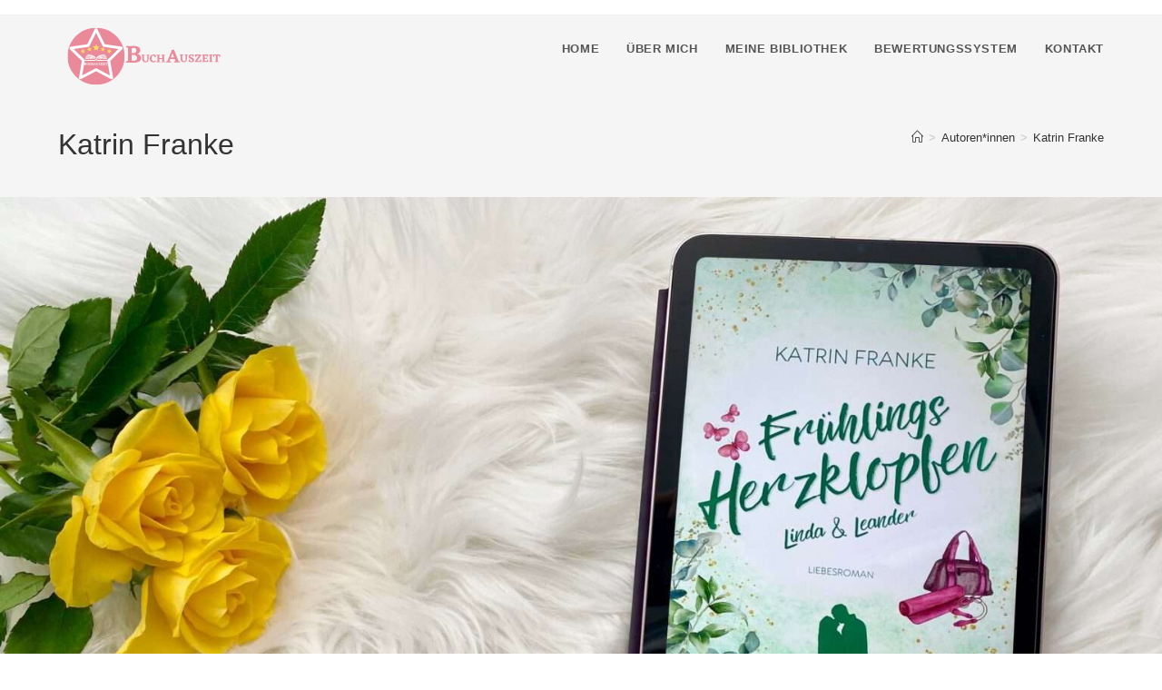

--- FILE ---
content_type: image/svg+xml
request_url: https://buchauszeit.de/wp-content/uploads/2021/05/Kopie-von-Kopie-von-Logo-Buchauszeit.svg
body_size: 6704
content:
<?xml version="1.0" encoding="UTF-8"?>
<svg xmlns="http://www.w3.org/2000/svg" xmlns:xlink="http://www.w3.org/1999/xlink" width="787.5pt" height="374.999991pt" viewBox="0 0 787.5 374.999991" version="1.2">
<defs>
<g>
<symbol overflow="visible" id="glyph0-0">
<path style="stroke:none;" d="M 7.0625 -6.96875 L 7.0625 -0.34375 L 0.71875 -0.34375 L 0.71875 -6.96875 Z M 5.71875 -1.859375 L 5.71875 -5.484375 L 2.078125 -5.484375 L 2.078125 -1.859375 Z M 5.71875 -1.859375 "/>
</symbol>
<symbol overflow="visible" id="glyph0-1">
<path style="stroke:none;" d="M 7.265625 -5.3125 C 8.035156 -5.164062 8.628906 -4.859375 9.046875 -4.390625 C 9.472656 -3.921875 9.6875 -3.378906 9.6875 -2.765625 C 9.6875 -1.941406 9.332031 -1.28125 8.625 -0.78125 C 7.925781 -0.289062 6.96875 -0.03125 5.75 0 L 0.484375 0 L 0.390625 -0.484375 C 0.691406 -0.679688 1.125 -0.890625 1.6875 -1.109375 L 1.6875 -9.09375 L 0.609375 -9.234375 L 0.625 -10 C 2.101562 -10.082031 3.679688 -10.125 5.359375 -10.125 C 6.515625 -10.125 7.441406 -9.882812 8.140625 -9.40625 C 8.847656 -8.9375 9.203125 -8.320312 9.203125 -7.5625 C 9.203125 -7.050781 9.035156 -6.578125 8.703125 -6.140625 C 8.367188 -5.703125 7.890625 -5.425781 7.265625 -5.3125 Z M 4 -8.71875 L 4 -5.71875 L 4.703125 -5.71875 C 5.421875 -5.71875 5.957031 -5.867188 6.3125 -6.171875 C 6.675781 -6.484375 6.859375 -6.863281 6.859375 -7.3125 C 6.859375 -7.675781 6.742188 -8.015625 6.515625 -8.328125 C 6.285156 -8.648438 6 -8.851562 5.65625 -8.9375 Z M 5.21875 -1.171875 L 5.46875 -1.15625 C 6.039062 -1.15625 6.476562 -1.316406 6.78125 -1.640625 C 7.082031 -1.960938 7.234375 -2.347656 7.234375 -2.796875 C 7.234375 -3.316406 7.046875 -3.765625 6.671875 -4.140625 C 6.304688 -4.515625 5.847656 -4.707031 5.296875 -4.71875 L 4 -4.71875 L 4 -1.296875 Z M 5.21875 -1.171875 "/>
</symbol>
<symbol overflow="visible" id="glyph0-2">
<path style="stroke:none;" d="M 11.0625 -9.515625 C 10.6875 -9.296875 10.265625 -9.085938 9.796875 -8.890625 L 9.796875 -4.34375 C 9.785156 -2.726562 9.425781 -1.550781 8.71875 -0.8125 C 8.007812 -0.0820312 7.050781 0.28125 5.84375 0.28125 C 4.445312 0.28125 3.34375 -0.128906 2.53125 -0.953125 C 1.726562 -1.773438 1.316406 -2.910156 1.296875 -4.359375 L 1.296875 -9.0625 L 0.125 -9.234375 L 0.140625 -10 L 4.78125 -10 L 4.875 -9.515625 C 4.5 -9.296875 4.078125 -9.085938 3.609375 -8.890625 L 3.609375 -4.03125 C 3.609375 -3.0625 3.820312 -2.328125 4.25 -1.828125 C 4.6875 -1.335938 5.285156 -1.09375 6.046875 -1.09375 C 6.546875 -1.09375 6.988281 -1.210938 7.375 -1.453125 C 7.875 -1.921875 8.132812 -2.835938 8.15625 -4.203125 L 8.15625 -9.046875 L 6.859375 -9.234375 L 6.875 -10 L 10.984375 -10 Z M 11.0625 -9.515625 "/>
</symbol>
<symbol overflow="visible" id="glyph0-3">
<path style="stroke:none;" d="M 8.671875 -1.09375 L 5.546875 0.25 C 4.296875 0.28125 3.269531 0.0546875 2.46875 -0.421875 C 1.664062 -0.910156 1.082031 -1.546875 0.71875 -2.328125 C 0.351562 -3.117188 0.171875 -3.96875 0.171875 -4.875 C 0.171875 -5.8125 0.363281 -6.691406 0.75 -7.515625 C 1.132812 -8.347656 1.710938 -9.019531 2.484375 -9.53125 C 3.253906 -10.050781 4.1875 -10.3125 5.28125 -10.3125 C 6.457031 -10.3125 7.5 -9.988281 8.40625 -9.34375 C 8.425781 -9.019531 8.40625 -8.582031 8.34375 -8.03125 C 8.28125 -7.488281 8.191406 -7.015625 8.078125 -6.609375 L 6.671875 -6.609375 L 6.3125 -8.515625 C 5.613281 -8.816406 4.847656 -8.96875 4.015625 -8.96875 C 3.515625 -8.59375 3.140625 -8.066406 2.890625 -7.390625 C 2.648438 -6.710938 2.53125 -6 2.53125 -5.25 C 2.53125 -4.039062 2.820312 -3.082031 3.40625 -2.375 C 3.988281 -1.664062 4.785156 -1.328125 5.796875 -1.359375 L 8.296875 -2.171875 Z M 8.671875 -1.09375 "/>
</symbol>
<symbol overflow="visible" id="glyph0-4">
<path style="stroke:none;" d="M 11.8125 -0.78125 L 11.796875 0 L 6.890625 0 L 6.796875 -0.484375 C 7.085938 -0.679688 7.519531 -0.890625 8.09375 -1.109375 L 8.09375 -4.3125 L 4 -4.3125 L 4 -0.96875 L 5.390625 -0.78125 L 5.375 0 L 0.484375 0 L 0.390625 -0.484375 C 0.691406 -0.679688 1.125 -0.890625 1.6875 -1.109375 L 1.6875 -9.0625 L 0.515625 -9.234375 L 0.53125 -10 L 5.1875 -10 L 5.28125 -9.515625 C 4.90625 -9.296875 4.476562 -9.085938 4 -8.890625 L 4 -5.625 L 8.09375 -5.625 L 8.09375 -9.0625 L 6.921875 -9.234375 L 6.9375 -10 L 11.59375 -10 L 11.6875 -9.515625 C 11.363281 -9.316406 10.9375 -9.109375 10.40625 -8.890625 L 10.40625 -0.96875 Z M 11.8125 -0.78125 "/>
</symbol>
<symbol overflow="visible" id="glyph0-5">
<path style="stroke:none;" d="M 11.03125 -0.78125 L 11.015625 0 L 6.234375 0 L 6.140625 -0.484375 C 6.421875 -0.660156 6.863281 -0.875 7.46875 -1.125 L 6.828125 -2.765625 L 3.203125 -2.765625 L 2.53125 -0.96875 L 3.9375 -0.78125 L 3.921875 0 L -0.21875 0 L -0.296875 -0.484375 C 0.00390625 -0.679688 0.421875 -0.882812 0.953125 -1.09375 L 4.3125 -9.34375 L 4.140625 -9.828125 L 6.125 -10.375 L 9.953125 -0.921875 Z M 6.390625 -3.921875 L 5.015625 -7.515625 L 3.65625 -3.921875 Z M 6.390625 -3.921875 "/>
</symbol>
<symbol overflow="visible" id="glyph0-6">
<path style="stroke:none;" d="M 8.1875 -2.75 C 8.1875 -1.851562 7.828125 -1.117188 7.109375 -0.546875 C 6.398438 0.015625 5.503906 0.296875 4.421875 0.296875 C 3.835938 0.296875 3.195312 0.207031 2.5 0.03125 C 1.8125 -0.144531 1.25 -0.378906 0.8125 -0.671875 L 0.796875 -1.09375 C 0.796875 -1.9375 0.875 -2.738281 1.03125 -3.5 L 2.125 -3.5 L 2.875 -1.375 C 3.507812 -1.070312 4.238281 -0.921875 5.0625 -0.921875 C 5.625 -1.191406 5.90625 -1.617188 5.90625 -2.203125 C 5.90625 -2.742188 5.570312 -3.195312 4.90625 -3.5625 L 2.625 -4.71875 C 1.425781 -5.40625 0.828125 -6.269531 0.828125 -7.3125 C 0.828125 -8.195312 1.191406 -8.914062 1.921875 -9.46875 C 2.648438 -10.03125 3.585938 -10.3125 4.734375 -10.3125 C 5.742188 -10.3125 6.742188 -10.128906 7.734375 -9.765625 C 7.734375 -8.691406 7.648438 -7.765625 7.484375 -6.984375 L 6.265625 -6.984375 L 5.828125 -8.6875 C 5.234375 -8.988281 4.523438 -9.128906 3.703125 -9.109375 C 3.242188 -8.816406 3.015625 -8.40625 3.015625 -7.875 C 3.015625 -7.570312 3.144531 -7.296875 3.40625 -7.046875 C 3.675781 -6.796875 4.222656 -6.484375 5.046875 -6.109375 C 5.878906 -5.734375 6.488281 -5.410156 6.875 -5.140625 C 7.269531 -4.878906 7.585938 -4.550781 7.828125 -4.15625 C 8.066406 -3.769531 8.1875 -3.300781 8.1875 -2.75 Z M 8.1875 -2.75 "/>
</symbol>
<symbol overflow="visible" id="glyph0-7">
<path style="stroke:none;" d="M 9.0625 -3.1875 C 9.007812 -2.300781 8.878906 -1.238281 8.671875 0 L 1.09375 0.015625 L 1.109375 0 L 0.5 -1.03125 L 6.234375 -8.84375 L 2.84375 -8.640625 L 2.375 -6.71875 L 1.09375 -6.71875 C 0.976562 -7.3125 0.921875 -8.039062 0.921875 -8.90625 L 0.96875 -10 L 8.453125 -10 L 8.953125 -8.984375 L 3.34375 -1.34375 L 7 -1.421875 L 7.6875 -3.390625 Z M 9.0625 -3.1875 "/>
</symbol>
<symbol overflow="visible" id="glyph0-8">
<path style="stroke:none;" d="M 8.625 -3.03125 C 8.644531 -2.03125 8.582031 -1.019531 8.4375 0 L 0.484375 0 L 0.390625 -0.484375 C 0.691406 -0.679688 1.125 -0.890625 1.6875 -1.109375 L 1.6875 -9.09375 L 0.5625 -9.234375 L 0.578125 -10 L 8.515625 -10 C 8.566406 -9.164062 8.484375 -8.203125 8.265625 -7.109375 L 7 -7.109375 L 6.734375 -8.625 L 4 -8.8125 L 4 -5.546875 L 7.265625 -5.8125 L 7.265625 -4.265625 L 4 -4.40625 L 4 -1.265625 L 6.84375 -1.453125 L 7.34375 -3.109375 Z M 8.625 -3.03125 "/>
</symbol>
<symbol overflow="visible" id="glyph0-9">
<path style="stroke:none;" d="M 5.390625 -0.78125 L 5.375 0 L 0.484375 0 L 0.390625 -0.484375 C 0.691406 -0.679688 1.125 -0.890625 1.6875 -1.109375 L 1.6875 -9.0625 L 0.515625 -9.234375 L 0.53125 -10 L 5.1875 -10 L 5.28125 -9.515625 C 4.90625 -9.296875 4.476562 -9.085938 4 -8.890625 L 4 -0.96875 Z M 5.390625 -0.78125 "/>
</symbol>
<symbol overflow="visible" id="glyph0-10">
<path style="stroke:none;" d="M 9.671875 -10.09375 L 9.6875 -9.65625 C 9.6875 -8.613281 9.597656 -7.691406 9.421875 -6.890625 L 8.203125 -6.890625 L 7.984375 -8.796875 L 6.0625 -8.953125 L 6.0625 -1 L 7.609375 -0.78125 L 7.609375 0 L 2.296875 0 L 2.203125 -0.484375 C 2.421875 -0.628906 2.9375 -0.859375 3.75 -1.171875 L 3.75 -8.953125 L 1.828125 -8.796875 L 1.59375 -6.890625 L 0.375 -6.890625 C 0.207031 -7.691406 0.125 -8.613281 0.125 -9.65625 L 0.140625 -10.09375 L 4.921875 -10.03125 Z M 9.671875 -10.09375 "/>
</symbol>
<symbol overflow="visible" id="glyph1-0">
<path style="stroke:none;" d="M 24.171875 -23.796875 L 24.171875 -1.1875 L 2.4375 -1.1875 L 2.4375 -23.796875 Z M 19.546875 -6.34375 L 19.546875 -18.765625 L 7.125 -18.765625 L 7.125 -6.34375 Z M 19.546875 -6.34375 "/>
</symbol>
<symbol overflow="visible" id="glyph1-1">
<path style="stroke:none;" d="M 37.828125 -32.53125 C 36.546875 -31.769531 35.09375 -31.0625 33.46875 -30.40625 L 33.46875 -14.859375 C 33.4375 -9.316406 32.210938 -5.289062 29.796875 -2.78125 C 27.390625 -0.269531 24.109375 0.984375 19.953125 0.984375 C 15.210938 0.984375 11.453125 -0.425781 8.671875 -3.25 C 5.898438 -6.070312 4.484375 -9.960938 4.421875 -14.921875 L 4.421875 -30.96875 L 0.421875 -31.546875 L 0.46875 -34.203125 L 16.375 -34.203125 L 16.6875 -32.53125 C 15.40625 -31.769531 13.945312 -31.0625 12.3125 -30.40625 L 12.3125 -13.765625 C 12.3125 -10.472656 13.054688 -7.976562 14.546875 -6.28125 C 16.035156 -4.582031 18.082031 -3.734375 20.6875 -3.734375 C 22.382812 -3.734375 23.890625 -4.148438 25.203125 -4.984375 C 26.898438 -6.578125 27.785156 -9.695312 27.859375 -14.34375 L 27.859375 -30.921875 L 23.4375 -31.546875 L 23.484375 -34.203125 L 37.515625 -34.203125 Z M 37.828125 -32.53125 "/>
</symbol>
<symbol overflow="visible" id="glyph1-2">
<path style="stroke:none;" d="M 29.625 -3.734375 L 18.96875 0.828125 C 14.707031 0.972656 11.195312 0.210938 8.4375 -1.453125 C 5.6875 -3.117188 3.6875 -5.289062 2.4375 -7.96875 C 1.195312 -10.65625 0.578125 -13.5625 0.578125 -16.6875 C 0.578125 -19.875 1.234375 -22.882812 2.546875 -25.71875 C 3.859375 -28.5625 5.832031 -30.859375 8.46875 -32.609375 C 11.101562 -34.359375 14.289062 -35.234375 18.03125 -35.234375 C 22.050781 -35.234375 25.617188 -34.140625 28.734375 -31.953125 C 28.804688 -30.847656 28.738281 -29.359375 28.53125 -27.484375 C 28.320312 -25.617188 28.007812 -23.992188 27.59375 -22.609375 L 22.8125 -22.609375 L 21.5625 -29.109375 C 19.175781 -30.140625 16.5625 -30.65625 13.71875 -30.65625 C 12.019531 -29.375 10.742188 -27.570312 9.890625 -25.25 C 9.046875 -22.9375 8.625 -20.492188 8.625 -17.921875 C 8.625 -13.804688 9.628906 -10.535156 11.640625 -8.109375 C 13.648438 -5.679688 16.367188 -4.519531 19.796875 -4.625 L 28.375 -7.4375 Z M 29.625 -3.734375 "/>
</symbol>
<symbol overflow="visible" id="glyph1-3">
<path style="stroke:none;" d="M 40.375 -2.65625 L 40.328125 0 L 23.546875 0 L 23.234375 -1.65625 C 24.234375 -2.320312 25.703125 -3.035156 27.640625 -3.796875 L 27.640625 -14.765625 L 13.671875 -14.765625 L 13.671875 -3.328125 L 18.453125 -2.65625 L 18.390625 0 L 1.65625 0 L 1.34375 -1.65625 C 2.351562 -2.320312 3.828125 -3.035156 5.765625 -3.796875 L 5.765625 -30.96875 L 1.765625 -31.546875 L 1.8125 -34.203125 L 17.71875 -34.203125 L 18.03125 -32.53125 C 16.75 -31.769531 15.296875 -31.0625 13.671875 -30.40625 L 13.671875 -19.234375 L 27.640625 -19.234375 L 27.640625 -30.96875 L 23.640625 -31.546875 L 23.703125 -34.203125 L 39.65625 -34.203125 L 39.96875 -32.53125 C 38.851562 -31.84375 37.378906 -31.132812 35.546875 -30.40625 L 35.546875 -3.328125 Z M 40.375 -2.65625 "/>
</symbol>
<symbol overflow="visible" id="glyph1-4">
<path style="stroke:none;" d="M 28.015625 -9.40625 C 28.015625 -6.320312 26.789062 -3.804688 24.34375 -1.859375 C 21.90625 0.078125 18.832031 1.046875 15.125 1.046875 C 13.113281 1.046875 10.929688 0.738281 8.578125 0.125 C 6.222656 -0.476562 4.28125 -1.28125 2.75 -2.28125 L 2.703125 -3.734375 C 2.703125 -6.617188 2.976562 -9.359375 3.53125 -11.953125 L 7.28125 -11.953125 L 9.828125 -4.671875 C 12.003906 -3.671875 14.5 -3.171875 17.3125 -3.171875 C 19.207031 -4.066406 20.15625 -5.519531 20.15625 -7.53125 C 20.15625 -9.375 19.03125 -10.914062 16.78125 -12.15625 L 8.984375 -16.109375 C 4.867188 -18.460938 2.8125 -21.425781 2.8125 -25 C 2.8125 -28.007812 4.054688 -30.46875 6.546875 -32.375 C 9.046875 -34.28125 12.25 -35.234375 16.15625 -35.234375 C 19.625 -35.234375 23.054688 -34.609375 26.453125 -33.359375 C 26.453125 -29.691406 26.15625 -26.523438 25.5625 -23.859375 L 21.40625 -23.859375 L 19.90625 -29.671875 C 17.894531 -30.710938 15.488281 -31.195312 12.6875 -31.125 C 11.09375 -30.125 10.296875 -28.722656 10.296875 -26.921875 C 10.296875 -25.878906 10.753906 -24.929688 11.671875 -24.078125 C 12.585938 -23.234375 14.457031 -22.171875 17.28125 -20.890625 C 20.101562 -19.609375 22.179688 -18.507812 23.515625 -17.59375 C 24.847656 -16.675781 25.929688 -15.550781 26.765625 -14.21875 C 27.597656 -12.882812 28.015625 -11.28125 28.015625 -9.40625 Z M 28.015625 -9.40625 "/>
</symbol>
<symbol overflow="visible" id="glyph1-5">
<path style="stroke:none;" d="M 30.96875 -10.90625 C 30.800781 -7.863281 30.351562 -4.226562 29.625 0 L 3.734375 0.046875 L 3.796875 0 L 1.71875 -3.53125 L 21.3125 -30.25 L 9.71875 -29.515625 L 8.109375 -22.96875 L 3.734375 -22.96875 C 3.359375 -25.007812 3.171875 -27.503906 3.171875 -30.453125 L 3.328125 -34.203125 L 28.890625 -34.203125 L 30.609375 -30.71875 L 11.4375 -4.578125 L 23.90625 -4.890625 L 26.296875 -11.59375 Z M 30.96875 -10.90625 "/>
</symbol>
<symbol overflow="visible" id="glyph1-6">
<path style="stroke:none;" d="M 29.46875 -10.34375 C 29.53125 -6.945312 29.320312 -3.5 28.84375 0 L 1.65625 0 L 1.34375 -1.65625 C 2.351562 -2.320312 3.828125 -3.035156 5.765625 -3.796875 L 5.765625 -31.078125 L 1.921875 -31.546875 L 1.96875 -34.203125 L 29.109375 -34.203125 C 29.273438 -31.359375 28.992188 -28.066406 28.265625 -24.328125 L 23.90625 -24.328125 L 23.015625 -29.46875 L 13.671875 -30.140625 L 13.671875 -18.96875 L 24.84375 -19.859375 L 24.84375 -14.609375 L 13.671875 -15.078125 L 13.671875 -4.3125 L 23.390625 -4.984375 L 25.09375 -10.65625 Z M 29.46875 -10.34375 "/>
</symbol>
<symbol overflow="visible" id="glyph1-7">
<path style="stroke:none;" d="M 18.453125 -2.65625 L 18.390625 0 L 1.65625 0 L 1.34375 -1.65625 C 2.351562 -2.320312 3.828125 -3.035156 5.765625 -3.796875 L 5.765625 -30.96875 L 1.765625 -31.546875 L 1.8125 -34.203125 L 17.71875 -34.203125 L 18.03125 -32.53125 C 16.75 -31.769531 15.296875 -31.0625 13.671875 -30.40625 L 13.671875 -3.328125 Z M 18.453125 -2.65625 "/>
</symbol>
<symbol overflow="visible" id="glyph1-8">
<path style="stroke:none;" d="M 33.046875 -34.5 L 33.109375 -33 C 33.109375 -29.425781 32.8125 -26.273438 32.21875 -23.546875 L 28.0625 -23.546875 L 27.28125 -30.09375 L 20.734375 -30.609375 L 20.734375 -3.4375 L 26.03125 -2.65625 L 25.984375 0 L 7.84375 0 L 7.53125 -1.65625 C 8.289062 -2.144531 10.0625 -2.925781 12.84375 -4 L 12.84375 -30.609375 L 6.234375 -30.09375 L 5.453125 -23.546875 L 1.296875 -23.546875 C 0.710938 -26.273438 0.421875 -29.425781 0.421875 -33 L 0.46875 -34.5 L 16.84375 -34.296875 Z M 33.046875 -34.5 "/>
</symbol>
<symbol overflow="visible" id="glyph2-0">
<path style="stroke:none;" d="M 53.453125 -52.65625 L 53.453125 -2.640625 L 5.40625 -2.640625 L 5.40625 -52.65625 Z M 43.234375 -14.03125 L 43.234375 -41.5 L 15.75 -41.5 L 15.75 -14.03125 Z M 43.234375 -14.03125 "/>
</symbol>
<symbol overflow="visible" id="glyph2-1">
<path style="stroke:none;" d="M 54.953125 -40.125 C 60.773438 -39.050781 65.273438 -36.75 68.453125 -33.21875 C 71.640625 -29.695312 73.234375 -25.597656 73.234375 -20.921875 C 73.234375 -14.710938 70.566406 -9.726562 65.234375 -5.96875 C 59.910156 -2.21875 52.648438 -0.226562 43.453125 0 L 3.671875 0 L 2.984375 -3.671875 C 5.210938 -5.128906 8.472656 -6.703125 12.765625 -8.390625 L 12.765625 -68.75 L 4.59375 -69.78125 L 4.71875 -75.65625 C 15.90625 -76.257812 27.859375 -76.5625 40.578125 -76.5625 C 49.316406 -76.5625 56.332031 -74.757812 61.625 -71.15625 C 66.914062 -67.5625 69.5625 -62.890625 69.5625 -57.140625 C 69.5625 -53.304688 68.3125 -49.738281 65.8125 -46.4375 C 63.320312 -43.144531 59.703125 -41.039062 54.953125 -40.125 Z M 30.234375 -65.875 L 30.234375 -43.234375 L 35.53125 -43.234375 C 40.96875 -43.234375 45.046875 -44.398438 47.765625 -46.734375 C 50.484375 -49.066406 51.84375 -51.921875 51.84375 -55.296875 C 51.84375 -58.054688 50.976562 -60.644531 49.25 -63.0625 C 47.53125 -65.476562 45.367188 -66.992188 42.765625 -67.609375 Z M 39.4375 -8.859375 L 41.390625 -8.734375 C 45.679688 -8.734375 48.972656 -9.957031 51.265625 -12.40625 C 53.566406 -14.863281 54.71875 -17.78125 54.71875 -21.15625 C 54.71875 -25.0625 53.316406 -28.429688 50.515625 -31.265625 C 47.722656 -34.109375 44.222656 -35.566406 40.015625 -35.640625 L 30.234375 -35.640625 L 30.234375 -9.765625 Z M 39.4375 -8.859375 "/>
</symbol>
<symbol overflow="visible" id="glyph3-0">
<path style="stroke:none;" d="M 40.140625 -39.53125 L 40.140625 -1.984375 L 4.0625 -1.984375 L 4.0625 -39.53125 Z M 32.453125 -10.53125 L 32.453125 -31.171875 L 11.828125 -31.171875 L 11.828125 -10.53125 Z M 32.453125 -10.53125 "/>
</symbol>
<symbol overflow="visible" id="glyph3-1">
<path style="stroke:none;" d="M 62.671875 -4.40625 L 62.59375 0 L 35.390625 0 L 34.875 -2.765625 C 36.488281 -3.742188 38.992188 -4.953125 42.390625 -6.390625 L 38.765625 -15.71875 L 18.21875 -15.71875 L 14.421875 -5.53125 L 22.359375 -4.40625 L 22.265625 0 L -1.203125 0 L -1.71875 -2.765625 C 0 -3.859375 2.382812 -5.007812 5.4375 -6.21875 L 24.515625 -53.09375 L 23.484375 -55.765625 L 34.796875 -58.875 L 56.546875 -5.265625 Z M 36.25 -22.265625 L 28.484375 -42.640625 L 20.71875 -22.265625 Z M 36.25 -22.265625 "/>
</symbol>
</g>
<clipPath id="clip1">
  <path d="M 43.121094 56.417969 L 305.621094 56.417969 L 305.621094 318.917969 L 43.121094 318.917969 Z M 43.121094 56.417969 "/>
</clipPath>
<clipPath id="clip2">
  <path d="M 51 58.667969 L 297.582031 58.667969 L 297.582031 293.417969 L 51 293.417969 Z M 51 58.667969 "/>
</clipPath>
<clipPath id="clip3">
  <path d="M 102.949219 131.570312 L 246.199219 131.570312 L 246.199219 175.820312 L 102.949219 175.820312 Z M 102.949219 131.570312 "/>
</clipPath>
<clipPath id="clip4">
  <path d="M 118.242188 199 L 230.742188 199 L 230.742188 207.898438 L 118.242188 207.898438 Z M 118.242188 199 "/>
</clipPath>
<clipPath id="clip5">
  <path d="M 130 179.398438 L 174 179.398438 L 174 200 L 130 200 Z M 130 179.398438 "/>
</clipPath>
<clipPath id="clip6">
  <path d="M 175 179.398438 L 219 179.398438 L 219 200 L 175 200 Z M 175 179.398438 "/>
</clipPath>
</defs>
<g id="surface1">
<g clip-path="url(#clip1)" clip-rule="nonzero">
<path style=" stroke:none;fill-rule:nonzero;fill:rgb(91.758728%,53.729248%,60.389709%);fill-opacity:1;" d="M 174.371094 56.417969 C 102 56.417969 43.121094 115.296875 43.121094 187.667969 C 43.121094 260.039062 102 318.917969 174.371094 318.917969 C 246.742188 318.917969 305.621094 260.039062 305.621094 187.667969 C 305.621094 115.296875 246.742188 56.417969 174.371094 56.417969 Z M 174.371094 56.417969 "/>
</g>
<g clip-path="url(#clip2)" clip-rule="nonzero">
<path style=" stroke:none;fill-rule:nonzero;fill:rgb(100%,100%,100%);fill-opacity:1;" d="M 246.21875 293.039062 C 245.214844 293.039062 244.207031 292.796875 243.285156 292.3125 L 174.175781 255.976562 L 105.070312 292.3125 C 102.945312 293.429688 100.371094 293.246094 98.429688 291.832031 C 96.488281 290.421875 95.515625 288.03125 95.921875 285.664062 L 109.121094 208.703125 L 53.210938 154.195312 C 51.492188 152.519531 50.875 150.015625 51.613281 147.730469 C 52.355469 145.449219 54.332031 143.785156 56.707031 143.4375 L 133.96875 132.210938 L 168.523438 62.1875 C 169.585938 60.035156 171.777344 58.671875 174.175781 58.671875 C 176.578125 58.671875 178.769531 60.035156 179.832031 62.1875 L 214.382812 132.210938 L 291.648438 143.4375 C 294.023438 143.785156 295.996094 145.449219 296.738281 147.730469 C 297.480469 150.015625 296.859375 152.519531 295.140625 154.195312 L 239.234375 208.703125 L 252.433594 285.664062 C 252.839844 288.03125 251.867188 290.421875 249.921875 291.832031 C 248.824219 292.632812 247.523438 293.039062 246.21875 293.039062 Z M 174.175781 242.542969 C 175.183594 242.542969 176.191406 242.785156 177.109375 243.269531 L 237.84375 275.203125 L 226.242188 207.566406 C 225.894531 205.519531 226.570312 203.433594 228.058594 201.984375 L 277.191406 154.085938 L 209.289062 144.214844 C 207.234375 143.917969 205.460938 142.628906 204.542969 140.765625 L 174.175781 79.230469 L 143.8125 140.765625 C 142.890625 142.628906 141.117188 143.917969 139.0625 144.214844 L 71.164062 154.085938 L 120.296875 201.984375 C 121.785156 203.433594 122.460938 205.519531 122.109375 207.566406 L 110.511719 275.203125 L 171.242188 243.269531 C 172.160156 242.785156 173.167969 242.542969 174.175781 242.542969 Z M 174.175781 242.542969 "/>
</g>
<g clip-path="url(#clip3)" clip-rule="nonzero">
<path style=" stroke:none;fill-rule:evenodd;fill:rgb(100%,87.059021%,34.899902%);fill-opacity:1;" d="M 109.808594 154.292969 L 115.695312 159.683594 L 122.890625 157.234375 L 119.542969 164.453125 L 124.109375 170.496094 L 116.15625 169.566406 L 111.785156 175.742188 L 110.214844 167.949219 L 102.949219 165.730469 L 109.929688 161.839844 Z M 174.554688 131.613281 L 179.242188 142.019531 L 190.117188 142.835938 L 181.59375 150.472656 L 184.171875 160.992188 L 174.21875 155.308594 L 164.941406 160.992188 L 167.308594 149.839844 L 158.996094 142.835938 L 170.410156 141.625 Z M 207.378906 144.371094 L 202.71875 150.832031 L 195.171875 149.882812 L 199.921875 156.28125 L 196.683594 163.117188 L 204.28125 160.605469 L 209.824219 165.773438 L 209.769531 157.832031 L 216.433594 154.191406 L 208.804688 151.785156 Z M 239.304688 154.292969 L 233.417969 159.683594 L 226.222656 157.234375 L 229.566406 164.453125 L 225 170.496094 L 232.953125 169.566406 L 237.324219 175.746094 L 238.898438 167.949219 L 246.164062 165.730469 L 239.179688 161.839844 Z M 141.734375 144.371094 L 146.394531 150.832031 L 153.9375 149.882812 L 149.1875 156.28125 L 152.429688 163.117188 L 144.832031 160.605469 L 139.289062 165.773438 L 139.34375 157.832031 L 132.679688 154.191406 L 140.308594 151.785156 Z M 141.734375 144.371094 "/>
</g>
<g clip-path="url(#clip4)" clip-rule="nonzero">
<path style=" stroke:none;fill-rule:nonzero;fill:rgb(100%,100%,100%);fill-opacity:1;" d="M 228.972656 207.898438 L 178.882812 207.898438 C 178.445312 207.898438 178.003906 207.71875 177.65625 207.363281 L 174.492188 204.246094 L 171.328125 207.363281 C 170.976562 207.71875 170.535156 207.898438 170.097656 207.898438 L 120.011719 207.898438 C 119.042969 207.898438 118.253906 207.097656 118.253906 206.117188 C 118.253906 205.136719 119.042969 204.335938 120.011719 204.335938 L 169.394531 204.335938 L 173.261719 200.507812 C 173.964844 199.792969 175.019531 199.792969 175.722656 200.507812 L 179.585938 204.335938 L 228.972656 204.335938 C 229.9375 204.335938 230.730469 205.136719 230.730469 206.117188 C 230.730469 207.097656 229.9375 207.898438 228.972656 207.898438 Z M 228.972656 207.898438 "/>
</g>
<g clip-path="url(#clip5)" clip-rule="nonzero">
<path style=" stroke:none;fill-rule:nonzero;fill:rgb(100%,100%,100%);fill-opacity:1;" d="M 130.117188 182.871094 L 139.78125 179.398438 C 139.78125 179.398438 163.945312 179.84375 173.171875 194.273438 L 173.171875 199.527344 C 173.171875 199.527344 159.113281 182.871094 130.117188 182.871094 Z M 130.117188 182.871094 "/>
</g>
<path style=" stroke:none;fill-rule:nonzero;fill:rgb(100%,100%,100%);fill-opacity:1;" d="M 127.917969 185.988281 L 133.191406 184.207031 C 133.191406 184.207031 157.796875 184.207031 171.855469 199.082031 C 171.855469 199.171875 153.402344 186.878906 127.917969 185.988281 Z M 127.917969 185.988281 "/>
<path style=" stroke:none;fill-rule:nonzero;fill:rgb(100%,100%,100%);fill-opacity:1;" d="M 125.28125 193.828125 L 127.917969 188.570312 C 127.917969 188.570312 156.039062 189.460938 170.976562 199.082031 C 170.976562 199.171875 135.828125 191.242188 125.28125 193.828125 Z M 125.28125 193.828125 "/>
<path style=" stroke:none;fill-rule:nonzero;fill:rgb(100%,100%,100%);fill-opacity:1;" d="M 123.523438 198.28125 C 123.523438 198.28125 139.34375 193.023438 170.976562 200.953125 C 170.976562 200.953125 138.464844 197.476562 122.644531 200.953125 Z M 123.523438 198.28125 "/>
<g clip-path="url(#clip6)" clip-rule="nonzero">
<path style=" stroke:none;fill-rule:nonzero;fill:rgb(100%,100%,100%);fill-opacity:1;" d="M 218.425781 182.871094 L 208.761719 179.398438 C 208.761719 179.398438 184.597656 179.84375 175.371094 194.273438 L 175.371094 199.527344 C 175.371094 199.527344 189.429688 182.871094 218.425781 182.871094 Z M 218.425781 182.871094 "/>
</g>
<path style=" stroke:none;fill-rule:nonzero;fill:rgb(100%,100%,100%);fill-opacity:1;" d="M 220.625 185.988281 L 215.351562 184.207031 C 215.351562 184.207031 190.746094 184.207031 176.6875 199.082031 C 176.6875 199.171875 195.140625 186.878906 220.625 185.988281 Z M 220.625 185.988281 "/>
<path style=" stroke:none;fill-rule:nonzero;fill:rgb(100%,100%,100%);fill-opacity:1;" d="M 223.261719 193.828125 L 220.625 188.570312 C 220.625 188.570312 192.503906 189.460938 177.566406 199.082031 C 177.566406 199.171875 212.714844 191.242188 223.261719 193.828125 Z M 223.261719 193.828125 "/>
<path style=" stroke:none;fill-rule:nonzero;fill:rgb(100%,100%,100%);fill-opacity:1;" d="M 225.015625 198.28125 C 225.015625 198.28125 209.199219 193.023438 177.566406 200.953125 C 177.566406 200.953125 210.078125 197.476562 225.894531 200.953125 Z M 225.015625 198.28125 "/>
<g style="fill:rgb(100%,100%,100%);fill-opacity:1;">
  <use xlink:href="#glyph0-1" x="120.610207" y="228.094887"/>
</g>
<g style="fill:rgb(100%,100%,100%);fill-opacity:1;">
  <use xlink:href="#glyph0-2" x="130.765014" y="228.094887"/>
</g>
<g style="fill:rgb(100%,100%,100%);fill-opacity:1;">
  <use xlink:href="#glyph0-3" x="141.968745" y="228.094887"/>
</g>
<g style="fill:rgb(100%,100%,100%);fill-opacity:1;">
  <use xlink:href="#glyph0-4" x="150.816202" y="228.094887"/>
</g>
<g style="fill:rgb(100%,100%,100%);fill-opacity:1;">
  <use xlink:href="#glyph0-5" x="163.02325" y="228.094887"/>
</g>
<g style="fill:rgb(100%,100%,100%);fill-opacity:1;">
  <use xlink:href="#glyph0-2" x="173.953348" y="228.094887"/>
</g>
<g style="fill:rgb(100%,100%,100%);fill-opacity:1;">
  <use xlink:href="#glyph0-6" x="185.15708" y="228.094887"/>
</g>
<g style="fill:rgb(100%,100%,100%);fill-opacity:1;">
  <use xlink:href="#glyph0-7" x="193.943723" y="228.094887"/>
</g>
<g style="fill:rgb(100%,100%,100%);fill-opacity:1;">
  <use xlink:href="#glyph0-8" x="203.551264" y="228.094887"/>
</g>
<g style="fill:rgb(100%,100%,100%);fill-opacity:1;">
  <use xlink:href="#glyph0-9" x="212.93078" y="228.094887"/>
</g>
<g style="fill:rgb(100%,100%,100%);fill-opacity:1;">
  <use xlink:href="#glyph0-10" x="218.737873" y="228.094887"/>
</g>
<g style="fill:rgb(91.758728%,53.729248%,60.389709%);fill-opacity:1;">
  <use xlink:href="#glyph1-1" x="381.873855" y="214.589019"/>
</g>
<g style="fill:rgb(91.758728%,53.729248%,60.389709%);fill-opacity:1;">
  <use xlink:href="#glyph1-2" x="420.16792" y="214.589019"/>
</g>
<g style="fill:rgb(91.758728%,53.729248%,60.389709%);fill-opacity:1;">
  <use xlink:href="#glyph1-3" x="450.408281" y="214.589019"/>
</g>
<g style="fill:rgb(91.758728%,53.729248%,60.389709%);fill-opacity:1;">
  <use xlink:href="#glyph2-1" x="307.770544" y="216.613259"/>
</g>
<g style="fill:rgb(91.758728%,53.729248%,60.389709%);fill-opacity:1;">
  <use xlink:href="#glyph3-1" x="496.5697" y="215.31778"/>
</g>
<g style="fill:rgb(91.758728%,53.729248%,60.389709%);fill-opacity:1;">
  <use xlink:href="#glyph1-1" x="557.97792" y="213.873105"/>
</g>
<g style="fill:rgb(91.758728%,53.729248%,60.389709%);fill-opacity:1;">
  <use xlink:href="#glyph1-4" x="596.271985" y="213.873105"/>
</g>
<g style="fill:rgb(91.758728%,53.729248%,60.389709%);fill-opacity:1;">
  <use xlink:href="#glyph1-5" x="626.304507" y="213.873105"/>
</g>
<g style="fill:rgb(91.758728%,53.729248%,60.389709%);fill-opacity:1;">
  <use xlink:href="#glyph1-6" x="659.142835" y="213.873105"/>
</g>
<g style="fill:rgb(91.758728%,53.729248%,60.389709%);fill-opacity:1;">
  <use xlink:href="#glyph1-7" x="691.201775" y="213.873105"/>
</g>
<g style="fill:rgb(91.758728%,53.729248%,60.389709%);fill-opacity:1;">
  <use xlink:href="#glyph1-8" x="711.050259" y="213.873105"/>
</g>
</g>
</svg>
